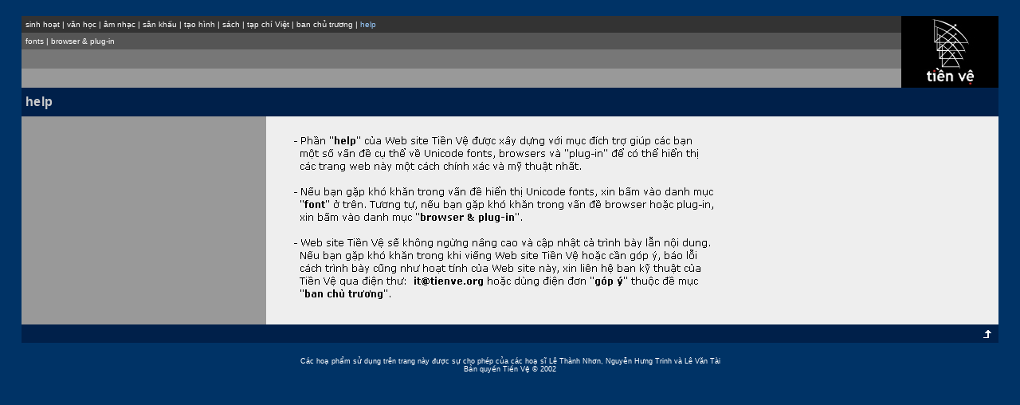

--- FILE ---
content_type: text/html
request_url: https://tienve.org/home/help/help.html;jsessionid=38C63B250F82EED3079B580E3BCF969D
body_size: 788
content:
<html>
<head>
<title>Help</title>
<meta http-equiv="Content-Type" content="text/html; charset=utf-8">
<link href="/home/styles/tongquat.css" rel="stylesheet" type="text/css">
</head>

<body topmargin="20" marginheight="20">
<div align="center">
  <table width="97%" border="0" cellspacing="0" cellpadding="0" bgcolor="#000000" align="center">
    <tr> 
      <td width="90%" align="center" valign="top" height="89"> 
        <table width="100%" border="0" cellspacing="0" cellpadding="5" bgcolor="#333333">
          <tr> 
            <td class="m1"> 
        <span class="m1"> <a href="/home/activities/viewActivities.do">sinh hoạt</a> </span>
				<span class="m-divider">|</span>
				<span class="m1"> <a href="/home/literature/viewLiterature.do">văn học</a> </span>
				<span class="m-divider">|</span>
				<span class="m1"> <a href="/home/music/viewMusic.do">âm nhạc</a> </span>
				<span class="m-divider">|</span>
				<span class="m1"> <a href="/home/stage/viewStage.do">sân khấu</a> </span>
				<span class="m-divider">|</span>
				<span class="m1"> <a href="/home/visualarts/viewVisualArts.do">tạo hình</a> </span>
				<span class="m-divider">|</span>
				<span class="m1"> <a href="/home/books/viewBooks.do">sách</a> </span>
				<span class="m-divider">|</span>
				<span class="m1"> <a href="/home/viet/viewVietJournals.do">tạp chí Việt</a> </span>
				<span class="m-divider">|</span>
				<span class="m1"> <a href="/home/member/viewMembers.do">ban chủ trương</a> </span>
				<span class="m-divider">|</span>
				<span class="m1"> help</span></td>
          </tr>
        </table>
		
        <table width="100%" border="0" cellspacing="0" cellpadding="5" bgcolor="#555555">
          <tr> 
            <td class="m2">
				<a href="/home/help/help-fonts.html">fonts</a> 
				<span class="m-divider">|</span> 
				<a href="/home/help/help-browser.html">browser &amp; plug-in</a>
			</td>
          </tr>
        </table>
		
        <table width="100%" border="0" cellspacing="0" cellpadding="5" bgcolor="#777777">
          <tr> 
            <td class="m3">&nbsp;</td>
          </tr>
        </table>
		
        <table width="100%" border="0" cellspacing="0" cellpadding="5" bgcolor="#999999">
          <tr> 
            <td class="m4">&nbsp;</td>
          </tr>
        </table>
		
      </td>
      <td width="10%" align="center"> 
        <div align="center"><a name="top"><a href="/home/activities/viewActivities.do"><img src="/home/images/tvlogo.jpg" width="67" height="85" border="0"></a></a></div>
      </td>
    </tr>
  </table>
  
  <table width="97%" border="0" cellspacing="0" cellpadding="5" class="tg-bg" align="center">
    <tr> 
      <td class="tp-bg" width="50%"> 
        <div align="left" class="tp">help</div>
      </td>
      <td class="tp-bg" width="50%">
        <div align="right"><span class="tg">&nbsp;</span></div>
      </td>
    </tr>
  </table>
  
  <table width="97%" border="0" cellpadding="20" cellspacing="0">
                
    <tr>               
		<td width="25%" valign="top" bgcolor="#999999" class="LEFT_PANEL"> 
			<div align="right">  
          		
          <p>&nbsp;</p>
        </div>
		</td>
		
		
      <td width="75%" bgcolor="#CCCCCC" class="txt-bg"> 
			      
          		
          <div align="left"><img src="/home/images/help/help-general.gif" width="577" height="221"></div></td>
    </tr>
  </table>
  
  <div align="left">
    <table width="97%" border="0" cellspacing="0" cellpadding="5" align="center">
      <tr> 
        <td class="TABLE2" width="10%"><div align="right"><a href="#top"><img src="/home/images/arrow-up.gif" width="16" height="13" border="0"></a></div></td>
      </tr>
    </table>
    <br>
      
    <div align="center"><span class="copy-right">Các hoạ phẩm sử dụng trên trang này được sự cho phép của các hoạ sĩ Lê Thành Nhơn, Nguyễn Hưng Trinh và Lê Văn Tài<br>
      Bản quyền Tiền Vệ © 2002</span></div>
  </div></div>


</body>
</html>
